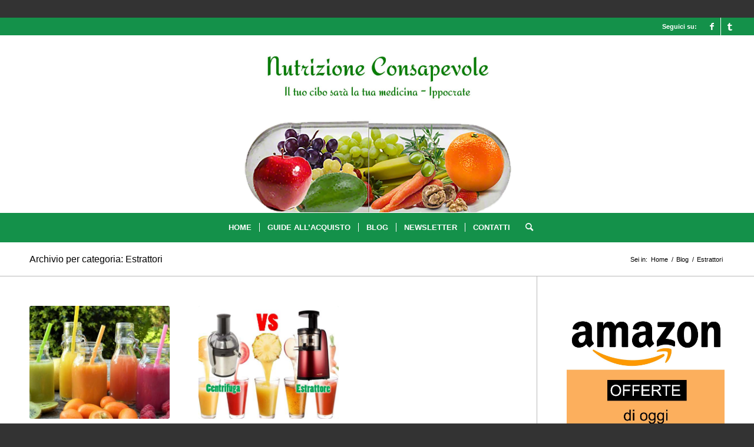

--- FILE ---
content_type: text/html; charset=UTF-8
request_url: https://nutrizioneconsapevole.info/category/estrattori/
body_size: 13577
content:
<!DOCTYPE html>
<html lang="it-IT" class="html_stretched responsive av-preloader-disabled  html_header_top html_logo_center html_bottom_nav_header html_menu_right html_custom html_header_sticky_disabled html_header_shrinking_disabled html_header_topbar_active html_mobile_menu_tablet html_header_searchicon html_content_align_center html_header_unstick_top html_header_stretch html_av-overlay-side html_av-overlay-side-classic html_av-submenu-clone html_entry_id_901 av-cookies-no-cookie-consent av-no-preview av-default-lightbox html_text_menu_active av-mobile-menu-switch-default">
<head>
<meta charset="UTF-8" />


<!-- mobile setting -->
<meta name="viewport" content="width=device-width, initial-scale=1">

<!-- Scripts/CSS and wp_head hook -->
<meta name='robots' content='index, follow, max-image-preview:large, max-snippet:-1, max-video-preview:-1' />

	<!-- This site is optimized with the Yoast SEO plugin v21.5 - https://yoast.com/wordpress/plugins/seo/ -->
	<title>Estrattori Archivi - Nutrizione Consapevole</title>
	<link rel="canonical" href="https://nutrizioneconsapevole.info/category/estrattori/" />
	<meta property="og:locale" content="it_IT" />
	<meta property="og:type" content="article" />
	<meta property="og:title" content="Estrattori Archivi - Nutrizione Consapevole" />
	<meta property="og:url" content="https://nutrizioneconsapevole.info/category/estrattori/" />
	<meta property="og:site_name" content="Nutrizione Consapevole" />
	<meta name="twitter:card" content="summary_large_image" />
	<script type="application/ld+json" class="yoast-schema-graph">{"@context":"https://schema.org","@graph":[{"@type":"CollectionPage","@id":"https://nutrizioneconsapevole.info/category/estrattori/","url":"https://nutrizioneconsapevole.info/category/estrattori/","name":"Estrattori Archivi - Nutrizione Consapevole","isPartOf":{"@id":"https://nutrizioneconsapevole.info/#website"},"primaryImageOfPage":{"@id":"https://nutrizioneconsapevole.info/category/estrattori/#primaryimage"},"image":{"@id":"https://nutrizioneconsapevole.info/category/estrattori/#primaryimage"},"thumbnailUrl":"https://nutrizioneconsapevole.info/wp-content/uploads/2017/09/succhi-con-estrattore-di-succo-a-freddo.jpg","breadcrumb":{"@id":"https://nutrizioneconsapevole.info/category/estrattori/#breadcrumb"},"inLanguage":"it-IT"},{"@type":"ImageObject","inLanguage":"it-IT","@id":"https://nutrizioneconsapevole.info/category/estrattori/#primaryimage","url":"https://nutrizioneconsapevole.info/wp-content/uploads/2017/09/succhi-con-estrattore-di-succo-a-freddo.jpg","contentUrl":"https://nutrizioneconsapevole.info/wp-content/uploads/2017/09/succhi-con-estrattore-di-succo-a-freddo.jpg","width":"960","height":"539","caption":"succhi con estrattore di succo a freddo"},{"@type":"BreadcrumbList","@id":"https://nutrizioneconsapevole.info/category/estrattori/#breadcrumb","itemListElement":[{"@type":"ListItem","position":1,"name":"Home","item":"https://nutrizioneconsapevole.info/"},{"@type":"ListItem","position":2,"name":"Estrattori"}]},{"@type":"WebSite","@id":"https://nutrizioneconsapevole.info/#website","url":"https://nutrizioneconsapevole.info/","name":"Nutrizione Consapevole","description":"Portale dedicato alla Nutrizione, Salute e Benessere - &quot;Il tuo cibo sar&agrave; la tua medicina&quot; (Ippocrate)","publisher":{"@id":"https://nutrizioneconsapevole.info/#organization"},"potentialAction":[{"@type":"SearchAction","target":{"@type":"EntryPoint","urlTemplate":"https://nutrizioneconsapevole.info/?s={search_term_string}"},"query-input":"required name=search_term_string"}],"inLanguage":"it-IT"},{"@type":"Organization","@id":"https://nutrizioneconsapevole.info/#organization","name":"Nutrizione Consapevole","url":"https://nutrizioneconsapevole.info/","logo":{"@type":"ImageObject","inLanguage":"it-IT","@id":"https://nutrizioneconsapevole.info/#/schema/logo/image/","url":"https://nutrizioneconsapevole.info/wp-content/uploads/2017/10/Logo-Nutrizione-Consapevole.jpg","contentUrl":"https://nutrizioneconsapevole.info/wp-content/uploads/2017/10/Logo-Nutrizione-Consapevole.jpg","width":"1775","height":"1136","caption":"Nutrizione Consapevole"},"image":{"@id":"https://nutrizioneconsapevole.info/#/schema/logo/image/"},"sameAs":["https://www.facebook.com/nutrizionenaturaleeconsapevole/?ref=bookmarks"]}]}</script>
	<!-- / Yoast SEO plugin. -->


<link rel='dns-prefetch' href='//cdn.iubenda.com' />
<link rel='dns-prefetch' href='//hcaptcha.com' />
<link rel="alternate" type="application/rss+xml" title="Nutrizione Consapevole &raquo; Feed" href="https://nutrizioneconsapevole.info/feed/" />
<link rel="alternate" type="application/rss+xml" title="Nutrizione Consapevole &raquo; Feed dei commenti" href="https://nutrizioneconsapevole.info/comments/feed/" />
<link rel="alternate" type="application/rss+xml" title="Nutrizione Consapevole &raquo; Estrattori Feed della categoria" href="https://nutrizioneconsapevole.info/category/estrattori/feed/" />
<link rel='stylesheet' id='wp-block-library-css' href='https://nutrizioneconsapevole.info/wp-includes/css/dist/block-library/style.min.css?ver=6.4.5' type='text/css' media='all' />
<style id='global-styles-inline-css' type='text/css'>
body{--wp--preset--color--black: #000000;--wp--preset--color--cyan-bluish-gray: #abb8c3;--wp--preset--color--white: #ffffff;--wp--preset--color--pale-pink: #f78da7;--wp--preset--color--vivid-red: #cf2e2e;--wp--preset--color--luminous-vivid-orange: #ff6900;--wp--preset--color--luminous-vivid-amber: #fcb900;--wp--preset--color--light-green-cyan: #7bdcb5;--wp--preset--color--vivid-green-cyan: #00d084;--wp--preset--color--pale-cyan-blue: #8ed1fc;--wp--preset--color--vivid-cyan-blue: #0693e3;--wp--preset--color--vivid-purple: #9b51e0;--wp--preset--color--metallic-red: #b02b2c;--wp--preset--color--maximum-yellow-red: #edae44;--wp--preset--color--yellow-sun: #eeee22;--wp--preset--color--palm-leaf: #83a846;--wp--preset--color--aero: #7bb0e7;--wp--preset--color--old-lavender: #745f7e;--wp--preset--color--steel-teal: #5f8789;--wp--preset--color--raspberry-pink: #d65799;--wp--preset--color--medium-turquoise: #4ecac2;--wp--preset--gradient--vivid-cyan-blue-to-vivid-purple: linear-gradient(135deg,rgba(6,147,227,1) 0%,rgb(155,81,224) 100%);--wp--preset--gradient--light-green-cyan-to-vivid-green-cyan: linear-gradient(135deg,rgb(122,220,180) 0%,rgb(0,208,130) 100%);--wp--preset--gradient--luminous-vivid-amber-to-luminous-vivid-orange: linear-gradient(135deg,rgba(252,185,0,1) 0%,rgba(255,105,0,1) 100%);--wp--preset--gradient--luminous-vivid-orange-to-vivid-red: linear-gradient(135deg,rgba(255,105,0,1) 0%,rgb(207,46,46) 100%);--wp--preset--gradient--very-light-gray-to-cyan-bluish-gray: linear-gradient(135deg,rgb(238,238,238) 0%,rgb(169,184,195) 100%);--wp--preset--gradient--cool-to-warm-spectrum: linear-gradient(135deg,rgb(74,234,220) 0%,rgb(151,120,209) 20%,rgb(207,42,186) 40%,rgb(238,44,130) 60%,rgb(251,105,98) 80%,rgb(254,248,76) 100%);--wp--preset--gradient--blush-light-purple: linear-gradient(135deg,rgb(255,206,236) 0%,rgb(152,150,240) 100%);--wp--preset--gradient--blush-bordeaux: linear-gradient(135deg,rgb(254,205,165) 0%,rgb(254,45,45) 50%,rgb(107,0,62) 100%);--wp--preset--gradient--luminous-dusk: linear-gradient(135deg,rgb(255,203,112) 0%,rgb(199,81,192) 50%,rgb(65,88,208) 100%);--wp--preset--gradient--pale-ocean: linear-gradient(135deg,rgb(255,245,203) 0%,rgb(182,227,212) 50%,rgb(51,167,181) 100%);--wp--preset--gradient--electric-grass: linear-gradient(135deg,rgb(202,248,128) 0%,rgb(113,206,126) 100%);--wp--preset--gradient--midnight: linear-gradient(135deg,rgb(2,3,129) 0%,rgb(40,116,252) 100%);--wp--preset--font-size--small: 1rem;--wp--preset--font-size--medium: 1.125rem;--wp--preset--font-size--large: 1.75rem;--wp--preset--font-size--x-large: clamp(1.75rem, 3vw, 2.25rem);--wp--preset--spacing--20: 0.44rem;--wp--preset--spacing--30: 0.67rem;--wp--preset--spacing--40: 1rem;--wp--preset--spacing--50: 1.5rem;--wp--preset--spacing--60: 2.25rem;--wp--preset--spacing--70: 3.38rem;--wp--preset--spacing--80: 5.06rem;--wp--preset--shadow--natural: 6px 6px 9px rgba(0, 0, 0, 0.2);--wp--preset--shadow--deep: 12px 12px 50px rgba(0, 0, 0, 0.4);--wp--preset--shadow--sharp: 6px 6px 0px rgba(0, 0, 0, 0.2);--wp--preset--shadow--outlined: 6px 6px 0px -3px rgba(255, 255, 255, 1), 6px 6px rgba(0, 0, 0, 1);--wp--preset--shadow--crisp: 6px 6px 0px rgba(0, 0, 0, 1);}body { margin: 0;--wp--style--global--content-size: 800px;--wp--style--global--wide-size: 1130px; }.wp-site-blocks > .alignleft { float: left; margin-right: 2em; }.wp-site-blocks > .alignright { float: right; margin-left: 2em; }.wp-site-blocks > .aligncenter { justify-content: center; margin-left: auto; margin-right: auto; }:where(.is-layout-flex){gap: 0.5em;}:where(.is-layout-grid){gap: 0.5em;}body .is-layout-flow > .alignleft{float: left;margin-inline-start: 0;margin-inline-end: 2em;}body .is-layout-flow > .alignright{float: right;margin-inline-start: 2em;margin-inline-end: 0;}body .is-layout-flow > .aligncenter{margin-left: auto !important;margin-right: auto !important;}body .is-layout-constrained > .alignleft{float: left;margin-inline-start: 0;margin-inline-end: 2em;}body .is-layout-constrained > .alignright{float: right;margin-inline-start: 2em;margin-inline-end: 0;}body .is-layout-constrained > .aligncenter{margin-left: auto !important;margin-right: auto !important;}body .is-layout-constrained > :where(:not(.alignleft):not(.alignright):not(.alignfull)){max-width: var(--wp--style--global--content-size);margin-left: auto !important;margin-right: auto !important;}body .is-layout-constrained > .alignwide{max-width: var(--wp--style--global--wide-size);}body .is-layout-flex{display: flex;}body .is-layout-flex{flex-wrap: wrap;align-items: center;}body .is-layout-flex > *{margin: 0;}body .is-layout-grid{display: grid;}body .is-layout-grid > *{margin: 0;}body{padding-top: 0px;padding-right: 0px;padding-bottom: 0px;padding-left: 0px;}a:where(:not(.wp-element-button)){text-decoration: underline;}.wp-element-button, .wp-block-button__link{background-color: #32373c;border-width: 0;color: #fff;font-family: inherit;font-size: inherit;line-height: inherit;padding: calc(0.667em + 2px) calc(1.333em + 2px);text-decoration: none;}.has-black-color{color: var(--wp--preset--color--black) !important;}.has-cyan-bluish-gray-color{color: var(--wp--preset--color--cyan-bluish-gray) !important;}.has-white-color{color: var(--wp--preset--color--white) !important;}.has-pale-pink-color{color: var(--wp--preset--color--pale-pink) !important;}.has-vivid-red-color{color: var(--wp--preset--color--vivid-red) !important;}.has-luminous-vivid-orange-color{color: var(--wp--preset--color--luminous-vivid-orange) !important;}.has-luminous-vivid-amber-color{color: var(--wp--preset--color--luminous-vivid-amber) !important;}.has-light-green-cyan-color{color: var(--wp--preset--color--light-green-cyan) !important;}.has-vivid-green-cyan-color{color: var(--wp--preset--color--vivid-green-cyan) !important;}.has-pale-cyan-blue-color{color: var(--wp--preset--color--pale-cyan-blue) !important;}.has-vivid-cyan-blue-color{color: var(--wp--preset--color--vivid-cyan-blue) !important;}.has-vivid-purple-color{color: var(--wp--preset--color--vivid-purple) !important;}.has-metallic-red-color{color: var(--wp--preset--color--metallic-red) !important;}.has-maximum-yellow-red-color{color: var(--wp--preset--color--maximum-yellow-red) !important;}.has-yellow-sun-color{color: var(--wp--preset--color--yellow-sun) !important;}.has-palm-leaf-color{color: var(--wp--preset--color--palm-leaf) !important;}.has-aero-color{color: var(--wp--preset--color--aero) !important;}.has-old-lavender-color{color: var(--wp--preset--color--old-lavender) !important;}.has-steel-teal-color{color: var(--wp--preset--color--steel-teal) !important;}.has-raspberry-pink-color{color: var(--wp--preset--color--raspberry-pink) !important;}.has-medium-turquoise-color{color: var(--wp--preset--color--medium-turquoise) !important;}.has-black-background-color{background-color: var(--wp--preset--color--black) !important;}.has-cyan-bluish-gray-background-color{background-color: var(--wp--preset--color--cyan-bluish-gray) !important;}.has-white-background-color{background-color: var(--wp--preset--color--white) !important;}.has-pale-pink-background-color{background-color: var(--wp--preset--color--pale-pink) !important;}.has-vivid-red-background-color{background-color: var(--wp--preset--color--vivid-red) !important;}.has-luminous-vivid-orange-background-color{background-color: var(--wp--preset--color--luminous-vivid-orange) !important;}.has-luminous-vivid-amber-background-color{background-color: var(--wp--preset--color--luminous-vivid-amber) !important;}.has-light-green-cyan-background-color{background-color: var(--wp--preset--color--light-green-cyan) !important;}.has-vivid-green-cyan-background-color{background-color: var(--wp--preset--color--vivid-green-cyan) !important;}.has-pale-cyan-blue-background-color{background-color: var(--wp--preset--color--pale-cyan-blue) !important;}.has-vivid-cyan-blue-background-color{background-color: var(--wp--preset--color--vivid-cyan-blue) !important;}.has-vivid-purple-background-color{background-color: var(--wp--preset--color--vivid-purple) !important;}.has-metallic-red-background-color{background-color: var(--wp--preset--color--metallic-red) !important;}.has-maximum-yellow-red-background-color{background-color: var(--wp--preset--color--maximum-yellow-red) !important;}.has-yellow-sun-background-color{background-color: var(--wp--preset--color--yellow-sun) !important;}.has-palm-leaf-background-color{background-color: var(--wp--preset--color--palm-leaf) !important;}.has-aero-background-color{background-color: var(--wp--preset--color--aero) !important;}.has-old-lavender-background-color{background-color: var(--wp--preset--color--old-lavender) !important;}.has-steel-teal-background-color{background-color: var(--wp--preset--color--steel-teal) !important;}.has-raspberry-pink-background-color{background-color: var(--wp--preset--color--raspberry-pink) !important;}.has-medium-turquoise-background-color{background-color: var(--wp--preset--color--medium-turquoise) !important;}.has-black-border-color{border-color: var(--wp--preset--color--black) !important;}.has-cyan-bluish-gray-border-color{border-color: var(--wp--preset--color--cyan-bluish-gray) !important;}.has-white-border-color{border-color: var(--wp--preset--color--white) !important;}.has-pale-pink-border-color{border-color: var(--wp--preset--color--pale-pink) !important;}.has-vivid-red-border-color{border-color: var(--wp--preset--color--vivid-red) !important;}.has-luminous-vivid-orange-border-color{border-color: var(--wp--preset--color--luminous-vivid-orange) !important;}.has-luminous-vivid-amber-border-color{border-color: var(--wp--preset--color--luminous-vivid-amber) !important;}.has-light-green-cyan-border-color{border-color: var(--wp--preset--color--light-green-cyan) !important;}.has-vivid-green-cyan-border-color{border-color: var(--wp--preset--color--vivid-green-cyan) !important;}.has-pale-cyan-blue-border-color{border-color: var(--wp--preset--color--pale-cyan-blue) !important;}.has-vivid-cyan-blue-border-color{border-color: var(--wp--preset--color--vivid-cyan-blue) !important;}.has-vivid-purple-border-color{border-color: var(--wp--preset--color--vivid-purple) !important;}.has-metallic-red-border-color{border-color: var(--wp--preset--color--metallic-red) !important;}.has-maximum-yellow-red-border-color{border-color: var(--wp--preset--color--maximum-yellow-red) !important;}.has-yellow-sun-border-color{border-color: var(--wp--preset--color--yellow-sun) !important;}.has-palm-leaf-border-color{border-color: var(--wp--preset--color--palm-leaf) !important;}.has-aero-border-color{border-color: var(--wp--preset--color--aero) !important;}.has-old-lavender-border-color{border-color: var(--wp--preset--color--old-lavender) !important;}.has-steel-teal-border-color{border-color: var(--wp--preset--color--steel-teal) !important;}.has-raspberry-pink-border-color{border-color: var(--wp--preset--color--raspberry-pink) !important;}.has-medium-turquoise-border-color{border-color: var(--wp--preset--color--medium-turquoise) !important;}.has-vivid-cyan-blue-to-vivid-purple-gradient-background{background: var(--wp--preset--gradient--vivid-cyan-blue-to-vivid-purple) !important;}.has-light-green-cyan-to-vivid-green-cyan-gradient-background{background: var(--wp--preset--gradient--light-green-cyan-to-vivid-green-cyan) !important;}.has-luminous-vivid-amber-to-luminous-vivid-orange-gradient-background{background: var(--wp--preset--gradient--luminous-vivid-amber-to-luminous-vivid-orange) !important;}.has-luminous-vivid-orange-to-vivid-red-gradient-background{background: var(--wp--preset--gradient--luminous-vivid-orange-to-vivid-red) !important;}.has-very-light-gray-to-cyan-bluish-gray-gradient-background{background: var(--wp--preset--gradient--very-light-gray-to-cyan-bluish-gray) !important;}.has-cool-to-warm-spectrum-gradient-background{background: var(--wp--preset--gradient--cool-to-warm-spectrum) !important;}.has-blush-light-purple-gradient-background{background: var(--wp--preset--gradient--blush-light-purple) !important;}.has-blush-bordeaux-gradient-background{background: var(--wp--preset--gradient--blush-bordeaux) !important;}.has-luminous-dusk-gradient-background{background: var(--wp--preset--gradient--luminous-dusk) !important;}.has-pale-ocean-gradient-background{background: var(--wp--preset--gradient--pale-ocean) !important;}.has-electric-grass-gradient-background{background: var(--wp--preset--gradient--electric-grass) !important;}.has-midnight-gradient-background{background: var(--wp--preset--gradient--midnight) !important;}.has-small-font-size{font-size: var(--wp--preset--font-size--small) !important;}.has-medium-font-size{font-size: var(--wp--preset--font-size--medium) !important;}.has-large-font-size{font-size: var(--wp--preset--font-size--large) !important;}.has-x-large-font-size{font-size: var(--wp--preset--font-size--x-large) !important;}
.wp-block-navigation a:where(:not(.wp-element-button)){color: inherit;}
:where(.wp-block-post-template.is-layout-flex){gap: 1.25em;}:where(.wp-block-post-template.is-layout-grid){gap: 1.25em;}
:where(.wp-block-columns.is-layout-flex){gap: 2em;}:where(.wp-block-columns.is-layout-grid){gap: 2em;}
.wp-block-pullquote{font-size: 1.5em;line-height: 1.6;}
</style>
<link rel='stylesheet' id='toc-screen-css' href='https://nutrizioneconsapevole.info/wp-content/plugins/table-of-contents-plus/screen.min.css?ver=2309' type='text/css' media='all' />
<style id='toc-screen-inline-css' type='text/css'>
div#toc_container {background: #e5f7f9;border: 1px solid #000000;}div#toc_container ul li {font-size: 115%;}div#toc_container p.toc_title {color: #000000;}div#toc_container p.toc_title a,div#toc_container ul.toc_list a {color: #150eff;}div#toc_container p.toc_title a:hover,div#toc_container ul.toc_list a:hover {color: #1fcfd0;}div#toc_container p.toc_title a:hover,div#toc_container ul.toc_list a:hover {color: #1fcfd0;}
</style>
<link rel='stylesheet' id='newsletter-css' href='https://nutrizioneconsapevole.info/wp-content/plugins/newsletter/style.css?ver=8.0.4' type='text/css' media='all' />
<link rel='stylesheet' id='avia-merged-styles-css' href='https://nutrizioneconsapevole.info/wp-content/uploads/dynamic_avia/avia-merged-styles-17e319892044a78934e96d010b1ecf9d---655636aa69f28.css' type='text/css' media='all' />
<script type="text/javascript" src="https://nutrizioneconsapevole.info/wp-includes/js/jquery/jquery.min.js?ver=3.7.1" id="jquery-core-js"></script>
<script type="text/javascript" src="https://nutrizioneconsapevole.info/wp-includes/js/jquery/jquery-migrate.min.js?ver=3.4.1" id="jquery-migrate-js"></script>

<script  type="text/javascript" class=" _iub_cs_skip" type="text/javascript" id="iubenda-head-inline-scripts-0">
/* <![CDATA[ */
var _iub = _iub || [];
_iub.csConfiguration = {"askConsentAtCookiePolicyUpdate":true,"consentOnContinuedBrowsing":false,"countryDetection":true,"enableTcf":true,"floatingPreferencesButtonDisplay":"anchored-bottom-right","gdprAppliesGlobally":false,"googleAdditionalConsentMode":true,"invalidateConsentWithoutLog":true,"perPurposeConsent":true,"siteId":274778,"whitelabel":false,"cookiePolicyId":330403,"lang":"it","floatingPreferencesButtonCaption":true, "banner":{ "acceptButtonDisplay":true,"closeButtonRejects":true,"customizeButtonDisplay":true,"explicitWithdrawal":true,"listPurposes":true,"position":"bottom","rejectButtonDisplay":true }};
/* ]]> */
</script>
<script  type="text/javascript" class=" _iub_cs_skip" type="text/javascript" src="//cdn.iubenda.com/cs/tcf/stub-v2.js?ver=3.7.8" id="iubenda-head-scripts-0-js"></script>
<script  type="text/javascript" class=" _iub_cs_skip" type="text/javascript" src="//cdn.iubenda.com/cs/tcf/safe-tcf-v2.js?ver=3.7.8" id="iubenda-head-scripts-1-js"></script>
<script  type="text/javascript" charset="UTF-8" async="" class=" _iub_cs_skip" type="text/javascript" src="//cdn.iubenda.com/cs/iubenda_cs.js?ver=3.7.8" id="iubenda-head-scripts-2-js"></script>
<script type="text/javascript" src="https://nutrizioneconsapevole.info/wp-content/uploads/dynamic_avia/avia-head-scripts-7ad3d58092a32d4b0bebec4b48182fcd---655636aa7af79.js" id="avia-head-scripts-js"></script>
<link rel="https://api.w.org/" href="https://nutrizioneconsapevole.info/wp-json/" /><link rel="alternate" type="application/json" href="https://nutrizioneconsapevole.info/wp-json/wp/v2/categories/66" /><link rel="EditURI" type="application/rsd+xml" title="RSD" href="https://nutrizioneconsapevole.info/xmlrpc.php?rsd" />

<!-- Facebook Pixel Code -->
<script>
!function(f,b,e,v,n,t,s){if(f.fbq)return;n=f.fbq=function(){n.callMethod?
n.callMethod.apply(n,arguments):n.queue.push(arguments)};if(!f._fbq)f._fbq=n;
n.push=n;n.loaded=!0;n.version='2.0';n.queue=[];t=b.createElement(e);t.async=!0;
t.src=v;s=b.getElementsByTagName(e)[0];s.parentNode.insertBefore(t,s)}(window,
document,'script','https://connect.facebook.net/en_US/fbevents.js');
fbq('init', '1670111419934423');
fbq('track', 'PageView');
fbq('track', 'ViewContent');
</script>
<noscript><img height="1" width="1" style="display:none"
src="https://www.facebook.com/tr?id=1670111419934423&ev=PageView&noscript=1"
/></noscript>
<!-- DO NOT MODIFY -->
<!-- End Facebook Pixel Code -->


<!-- Adsense Mobile -->
<script async src="//pagead2.googlesyndication.com/pagead/js/adsbygoogle.js"></script>
<script>
  (adsbygoogle = window.adsbygoogle || []).push({
    google_ad_client: "ca-pub-1286723321336905",
    enable_page_level_ads: true
  });
</script>
<!-- Fine Adsense Mobile -->		<!--suppress CssUnresolvedCustomProperty, CssUnusedSymbol -->
		<style>
			#wpdiscuz-subscribe-form .h-captcha {
				margin-left: auto;
			}

			div.wpforms-container-full .wpforms-form .h-captcha,
			#wpforo #wpforo-wrap div .h-captcha,
			.h-captcha {
				position: relative;
				display: block;
				margin-bottom: 2rem;
				padding: 0;
				clear: both;
			}

			#hcaptcha-options .h-captcha {
				margin-bottom: 0;
			}

			#af-wrapper div.editor-row.editor-row-hcaptcha {
				display: flex;
				flex-direction: row-reverse;
			}

			#af-wrapper div.editor-row.editor-row-hcaptcha .h-captcha {
				margin-bottom: 0;
			}

			.brz-forms2.brz-forms2__item .h-captcha {
				margin-bottom: 0;
			}

			form.wpsc-create-ticket .h-captcha {
				margin: 0 15px 15px 15px;
			}

			.frm-fluent-form .h-captcha {
				line-height: 0;
				margin-bottom: 0;
			}

			.passster-form .h-captcha {
				margin-bottom: 5px;
			}

			#wpforo #wpforo-wrap.wpft-topic div .h-captcha,
			#wpforo #wpforo-wrap.wpft-forum div .h-captcha {
				margin: 0 -20px;
			}

			.wpdm-button-area + .h-captcha {
				margin-bottom: 1rem;
			}

			.w3eden .btn-primary {
				background-color: var(--color-primary) !important;
				color: #fff !important;
			}

			div.wpforms-container-full .wpforms-form .h-captcha[data-size="normal"],
			.h-captcha[data-size="normal"] {
				width: 303px;
				height: 78px;
			}

			div.wpforms-container-full .wpforms-form .h-captcha[data-size="compact"],
			.h-captcha[data-size="compact"] {
				width: 164px;
				height: 144px;
			}

			div.wpforms-container-full .wpforms-form .h-captcha[data-size="invisible"],
			.h-captcha[data-size="invisible"] {
				display: none;
			}

			.h-captcha::before {
				content: '';
				display: block;
				position: absolute;
				top: 0;
				left: 0;
				background: url(https://nutrizioneconsapevole.info/wp-content/plugins/hcaptcha-for-forms-and-more/assets/images/hcaptcha-div-logo.svg) no-repeat;
				border: 1px solid transparent;
				border-radius: 4px;
			}

			.h-captcha[data-size="normal"]::before {
				width: 300px;
				height: 74px;
				background-position: 94% 28%;
			}

			.h-captcha[data-size="compact"]::before {
				width: 156px;
				height: 136px;
				background-position: 50% 79%;
			}

			.h-captcha[data-theme="light"]::before {
				background-color: #fafafa;
				border: 1px solid #e0e0e0;
			}

			.h-captcha[data-theme="dark"]::before {
				background-image: url(https://nutrizioneconsapevole.info/wp-content/plugins/hcaptcha-for-forms-and-more/assets/images/hcaptcha-div-logo-white.svg);
				background-repeat: no-repeat;
				background-color: #333;
				border: 1px solid #f5f5f5;
			}

			.h-captcha[data-size="invisible"]::before {
				display: none;
			}

			div.wpforms-container-full .wpforms-form .h-captcha iframe,
			.h-captcha iframe {
				position: relative;
			}

			span[data-name="hcap-cf7"] .h-captcha {
				margin-bottom: 0;
			}

			span[data-name="hcap-cf7"] ~ input[type="submit"],
			span[data-name="hcap-cf7"] ~ button[type="submit"] {
				margin-top: 2rem;
			}

			.elementor-field-type-hcaptcha .elementor-field {
				background: transparent !important;
			}

			.elementor-field-type-hcaptcha .h-captcha {
				margin-bottom: unset;
			}

			#wppb-loginform .h-captcha {
				margin-bottom: 14px;
			}

			div[style*="z-index: 2147483647"] div[style*="border-width: 11px"][style*="position: absolute"][style*="pointer-events: none"] {
				border-style: none;
			}
		</style>
		<link rel="profile" href="http://gmpg.org/xfn/11" />
<link rel="alternate" type="application/rss+xml" title="Nutrizione Consapevole RSS2 Feed" href="https://nutrizioneconsapevole.info/feed/" />
<link rel="pingback" href="https://nutrizioneconsapevole.info/xmlrpc.php" />

<style type='text/css' media='screen'>
 #top #header_main > .container, #top #header_main > .container .main_menu  .av-main-nav > li > a, #top #header_main #menu-item-shop .cart_dropdown_link{ height:300px; line-height: 300px; }
 .html_top_nav_header .av-logo-container{ height:300px;  }
 .html_header_top.html_header_sticky #top #wrap_all #main{ padding-top:382px; } 
</style>
<!--[if lt IE 9]><script src="https://nutrizioneconsapevole.info/wp-content/themes/enfold/js/html5shiv.js"></script><![endif]-->
<link rel="icon" href="https://nutrizioneconsapevole.info/wp-content/uploads/2017/05/apple-1988505_960_720-80x80.png" type="image/png">

<!-- To speed up the rendering and to display the site as fast as possible to the user we include some styles and scripts for above the fold content inline -->
<script type="text/javascript">'use strict';var avia_is_mobile=!1;if(/Android|webOS|iPhone|iPad|iPod|BlackBerry|IEMobile|Opera Mini/i.test(navigator.userAgent)&&'ontouchstart' in document.documentElement){avia_is_mobile=!0;document.documentElement.className+=' avia_mobile '}
else{document.documentElement.className+=' avia_desktop '};document.documentElement.className+=' js_active ';(function(){var e=['-webkit-','-moz-','-ms-',''],n='',o=!1,a=!1;for(var t in e){if(e[t]+'transform' in document.documentElement.style){o=!0;n=e[t]+'transform'};if(e[t]+'perspective' in document.documentElement.style){a=!0}};if(o){document.documentElement.className+=' avia_transform '};if(a){document.documentElement.className+=' avia_transform3d '};if(typeof document.getElementsByClassName=='function'&&typeof document.documentElement.getBoundingClientRect=='function'&&avia_is_mobile==!1){if(n&&window.innerHeight>0){setTimeout(function(){var e=0,o={},a=0,t=document.getElementsByClassName('av-parallax'),i=window.pageYOffset||document.documentElement.scrollTop;for(e=0;e<t.length;e++){t[e].style.top='0px';o=t[e].getBoundingClientRect();a=Math.ceil((window.innerHeight+i-o.top)*0.3);t[e].style[n]='translate(0px, '+a+'px)';t[e].style.top='auto';t[e].className+=' enabled-parallax '}},50)}}})();</script>		<style type="text/css" id="wp-custom-css">
			/*
Puoi aggiungere qui il tuo codice CSS.

Per maggiori informazioni consulta la documentazione (fai clic sull'icona con il punto interrogativo qui sopra).
*/


#header_main_alternate { background: #14914a; }

#wrap_all { margin-top: 30px; margin-bottom: 30px; } 

.avia-menu-fx { display: none;  }

/*bottone in basso a dx*/
a#scroll-top-link{
	display:none;
}		</style>
		<style type="text/css">
		@font-face {font-family: 'entypo-fontello'; font-weight: normal; font-style: normal; font-display: auto;
		src: url('https://nutrizioneconsapevole.info/wp-content/themes/enfold/config-templatebuilder/avia-template-builder/assets/fonts/entypo-fontello.woff2') format('woff2'),
		url('https://nutrizioneconsapevole.info/wp-content/themes/enfold/config-templatebuilder/avia-template-builder/assets/fonts/entypo-fontello.woff') format('woff'),
		url('https://nutrizioneconsapevole.info/wp-content/themes/enfold/config-templatebuilder/avia-template-builder/assets/fonts/entypo-fontello.ttf') format('truetype'),
		url('https://nutrizioneconsapevole.info/wp-content/themes/enfold/config-templatebuilder/avia-template-builder/assets/fonts/entypo-fontello.svg#entypo-fontello') format('svg'),
		url('https://nutrizioneconsapevole.info/wp-content/themes/enfold/config-templatebuilder/avia-template-builder/assets/fonts/entypo-fontello.eot'),
		url('https://nutrizioneconsapevole.info/wp-content/themes/enfold/config-templatebuilder/avia-template-builder/assets/fonts/entypo-fontello.eot?#iefix') format('embedded-opentype');
		} #top .avia-font-entypo-fontello, body .avia-font-entypo-fontello, html body [data-av_iconfont='entypo-fontello']:before{ font-family: 'entypo-fontello'; }
		</style>

<!--
Debugging Info for Theme support: 

Theme: Enfold
Version: 5.6.8
Installed: enfold
AviaFramework Version: 5.6
AviaBuilder Version: 5.3
aviaElementManager Version: 1.0.1
ML:1024-PU:37-PLA:14
WP:6.4.5
Compress: CSS:all theme files - JS:all theme files
Updates: enabled - token has changed and not verified
PLAu:13
-->
</head>

<body id="top" class="archive category category-estrattori category-66 stretched rtl_columns av-curtain-numeric arial-websave arial  avia-responsive-images-support" itemscope="itemscope" itemtype="https://schema.org/WebPage" >

	
	<div id='wrap_all'>

	
<header id='header' class='all_colors header_color light_bg_color  av_header_top av_logo_center av_bottom_nav_header av_menu_right av_custom av_header_sticky_disabled av_header_shrinking_disabled av_header_stretch av_mobile_menu_tablet av_header_searchicon av_header_unstick_top av_seperator_small_border' data-av_shrink_factor='50' role="banner" itemscope="itemscope" itemtype="https://schema.org/WPHeader" >

		<div id='header_meta' class='container_wrap container_wrap_meta  av_icon_active_right av_extra_header_active av_phone_active_right av_entry_id_901'>

			      <div class='container'>
			      <ul class='noLightbox social_bookmarks icon_count_2'><li class='social_bookmarks_facebook av-social-link-facebook social_icon_1'><a target="_blank" aria-label="Collegamento a Facebook" href='https://www.facebook.com/nutrizionenaturaleeconsapevole/' aria-hidden='false' data-av_icon='' data-av_iconfont='entypo-fontello' title='Facebook' rel="noopener"><span class='avia_hidden_link_text'>Facebook</span></a></li><li class='social_bookmarks_tumblr av-social-link-tumblr social_icon_2'><a target="_blank" aria-label="Collegamento a Tumblr" href='https://nutrizione-consapevole.tumblr.com/' aria-hidden='false' data-av_icon='' data-av_iconfont='entypo-fontello' title='Tumblr' rel="noopener"><span class='avia_hidden_link_text'>Tumblr</span></a></li></ul><div class='phone-info '><div>Seguici su:</div></div>			      </div>
		</div>

		<div  id='header_main' class='container_wrap container_wrap_logo'>

        <div class='container av-logo-container'><div class='inner-container'><span class='logo avia-standard-logo'><a href='https://nutrizioneconsapevole.info/' class='' aria-label='Logo-Nutrizione-Consapevole' title='Logo-Nutrizione-Consapevole'><img src="https://nutrizioneconsapevole.info/wp-content/uploads/2017/10/Logo-Nutrizione-Consapevole.jpg" srcset="https://nutrizioneconsapevole.info/wp-content/uploads/2017/10/Logo-Nutrizione-Consapevole.jpg 1775w, https://nutrizioneconsapevole.info/wp-content/uploads/2017/10/Logo-Nutrizione-Consapevole-300x192.jpg 300w, https://nutrizioneconsapevole.info/wp-content/uploads/2017/10/Logo-Nutrizione-Consapevole-768x492.jpg 768w, https://nutrizioneconsapevole.info/wp-content/uploads/2017/10/Logo-Nutrizione-Consapevole-1030x659.jpg 1030w, https://nutrizioneconsapevole.info/wp-content/uploads/2017/10/Logo-Nutrizione-Consapevole-1500x960.jpg 1500w, https://nutrizioneconsapevole.info/wp-content/uploads/2017/10/Logo-Nutrizione-Consapevole-705x451.jpg 705w, https://nutrizioneconsapevole.info/wp-content/uploads/2017/10/Logo-Nutrizione-Consapevole-450x288.jpg 450w" sizes="(max-width: 1775px) 100vw, 1775px" height="100" width="300" alt='Nutrizione Consapevole' title='Logo-Nutrizione-Consapevole' /></a></span></div></div><div id='header_main_alternate' class='container_wrap'><div class='container'><nav class='main_menu' data-selectname='Seleziona una pagina'  role="navigation" itemscope="itemscope" itemtype="https://schema.org/SiteNavigationElement" ><div class="avia-menu av-main-nav-wrap"><ul role="menu" class="menu av-main-nav" id="avia-menu"><li role="menuitem" id="menu-item-48" class="menu-item menu-item-type-custom menu-item-object-custom menu-item-home menu-item-top-level menu-item-top-level-1"><a href="https://nutrizioneconsapevole.info/" itemprop="url" tabindex="0"><span class="avia-bullet"></span><span class="avia-menu-text">HOME</span><span class="avia-menu-fx"><span class="avia-arrow-wrap"><span class="avia-arrow"></span></span></span></a></li>
<li role="menuitem" id="menu-item-1330" class="menu-item menu-item-type-post_type menu-item-object-page menu-item-has-children menu-item-mega-parent  menu-item-top-level menu-item-top-level-2"><a href="https://nutrizioneconsapevole.info/guide-allacquisto/" itemprop="url" tabindex="0"><span class="avia-bullet"></span><span class="avia-menu-text">GUIDE ALL&#8217;ACQUISTO</span><span class="avia-menu-fx"><span class="avia-arrow-wrap"><span class="avia-arrow"></span></span></span></a>
<div class='avia_mega_div avia_mega1 three units'>

<ul class="sub-menu">
	<li role="menuitem" id="menu-item-1064" class="menu-item menu-item-type-post_type menu-item-object-post avia_mega_menu_columns_1 three units avia_mega_menu_columns_last avia_mega_menu_columns_first"><span class='mega_menu_title heading-color av-special-font'><a href='https://nutrizioneconsapevole.info/estrattori/estrattore-di-succo-a-freddo-migliore/'>Estrattori</a></span></li>

</ul><ul class="sub-menu avia_mega_hr">
	<li role="menuitem" id="menu-item-1114" class="menu-item menu-item-type-post_type menu-item-object-post avia_mega_menu_columns_1 three units avia_mega_menu_columns_last avia_mega_menu_columns_first"><span class='mega_menu_title heading-color av-special-font'><a href='https://nutrizioneconsapevole.info/macine/macina-cereali-mulino-a-pietra-migliore/'>Macina cereali</a></span></li>

</ul><ul class="sub-menu avia_mega_hr">
	<li role="menuitem" id="menu-item-1790" class="menu-item menu-item-type-post_type menu-item-object-post avia_mega_menu_columns_1 three units avia_mega_menu_columns_last avia_mega_menu_columns_first"><span class='mega_menu_title heading-color av-special-font'><a href='https://nutrizioneconsapevole.info/germogliatori/germogliatore-migliore-come-funziona-proprieta-germogli/'>Germogliatori</a></span></li>

</ul><ul class="sub-menu avia_mega_hr">
	<li role="menuitem" id="menu-item-777" class="menu-item menu-item-type-post_type menu-item-object-post avia_mega_menu_columns_1 three units avia_mega_menu_columns_last avia_mega_menu_columns_first"><span class='mega_menu_title heading-color av-special-font'><a href='https://nutrizioneconsapevole.info/vaporiere/vaporiera-elettrica-migliore/'>Vaporiere</a></span></li>

</ul><ul class="sub-menu avia_mega_hr">
	<li role="menuitem" id="menu-item-761" class="menu-item menu-item-type-post_type menu-item-object-post avia_mega_menu_columns_1 three units avia_mega_menu_columns_last avia_mega_menu_columns_first"><span class='mega_menu_title heading-color av-special-font'><a href='https://nutrizioneconsapevole.info/essiccatori/essiccatore-professionale-migliore-per-alimenti/'>Essiccatori</a></span></li>

</ul><ul class="sub-menu avia_mega_hr">
	<li role="menuitem" id="menu-item-760" class="menu-item menu-item-type-post_type menu-item-object-post avia_mega_menu_columns_1 three units avia_mega_menu_columns_last avia_mega_menu_columns_first"><span class='mega_menu_title heading-color av-special-font'><a href='https://nutrizioneconsapevole.info/centrifughe/centrifuga-migliore-e-centrifugati/'>Centrifughe</a></span></li>

</ul><ul class="sub-menu avia_mega_hr">
	<li role="menuitem" id="menu-item-1520" class="menu-item menu-item-type-post_type menu-item-object-post avia_mega_menu_columns_1 three units avia_mega_menu_columns_last avia_mega_menu_columns_first"><span class='mega_menu_title heading-color av-special-font'><a href='https://nutrizioneconsapevole.info/pentole-e-padelle/migliori-pentole-padelle-professionali/'>Pentole e Padelle</a></span></li>
</ul>

</div>
</li>
<li role="menuitem" id="menu-item-1524" class="menu-item menu-item-type-post_type menu-item-object-page current_page_parent menu-item-mega-parent  menu-item-top-level menu-item-top-level-3"><a href="https://nutrizioneconsapevole.info/blog/" itemprop="url" tabindex="0"><span class="avia-bullet"></span><span class="avia-menu-text">BLOG</span><span class="avia-menu-fx"><span class="avia-arrow-wrap"><span class="avia-arrow"></span></span></span></a></li>
<li role="menuitem" id="menu-item-57" class="menu-item menu-item-type-post_type menu-item-object-page menu-item-top-level menu-item-top-level-4"><a href="https://nutrizioneconsapevole.info/newsletter/" itemprop="url" tabindex="0"><span class="avia-bullet"></span><span class="avia-menu-text">NEWSLETTER</span><span class="avia-menu-fx"><span class="avia-arrow-wrap"><span class="avia-arrow"></span></span></span></a></li>
<li role="menuitem" id="menu-item-56" class="menu-item menu-item-type-post_type menu-item-object-page menu-item-top-level menu-item-top-level-5"><a href="https://nutrizioneconsapevole.info/contatti/" itemprop="url" tabindex="0"><span class="avia-bullet"></span><span class="avia-menu-text">CONTATTI</span><span class="avia-menu-fx"><span class="avia-arrow-wrap"><span class="avia-arrow"></span></span></span></a></li>
<li id="menu-item-search" class="noMobile menu-item menu-item-search-dropdown menu-item-avia-special" role="menuitem"><a aria-label="Cerca" href="?s=" rel="nofollow" data-avia-search-tooltip="

&lt;form role=&quot;search&quot; action=&quot;https://nutrizioneconsapevole.info/&quot; id=&quot;searchform&quot; method=&quot;get&quot; class=&quot;&quot;&gt;
	&lt;div&gt;
		&lt;input type=&quot;submit&quot; value=&quot;&quot; id=&quot;searchsubmit&quot; class=&quot;button avia-font-entypo-fontello&quot; /&gt;
		&lt;input type=&quot;text&quot; id=&quot;s&quot; name=&quot;s&quot; value=&quot;&quot; placeholder=&#039;Cerca&#039; /&gt;
			&lt;/div&gt;
&lt;/form&gt;
" aria-hidden='false' data-av_icon='' data-av_iconfont='entypo-fontello'><span class="avia_hidden_link_text">Cerca</span></a></li><li class="av-burger-menu-main menu-item-avia-special " role="menuitem">
	        			<a href="#" aria-label="Menu" aria-hidden="false">
							<span class="av-hamburger av-hamburger--spin av-js-hamburger">
								<span class="av-hamburger-box">
						          <span class="av-hamburger-inner"></span>
						          <strong>Menu</strong>
								</span>
							</span>
							<span class="avia_hidden_link_text">Menu</span>
						</a>
	        		   </li></ul></div></nav></div> </div> 
		<!-- end container_wrap-->
		</div>
<div class="header_bg"></div>
<!-- end header -->
</header>

	<div id='main' class='all_colors' data-scroll-offset='0'>

	<div class='stretch_full container_wrap alternate_color light_bg_color title_container'><div class='container'><h1 class='main-title entry-title '><a href='https://nutrizioneconsapevole.info/category/estrattori/' rel='bookmark' title='Link Permanente: Archivio per categoria: Estrattori'  itemprop="headline" >Archivio per categoria: Estrattori</a></h1><div class="breadcrumb breadcrumbs avia-breadcrumbs"><div class="breadcrumb-trail" ><span class="trail-before"><span class="breadcrumb-title">Sei in:</span></span> <span  itemscope="itemscope" itemtype="https://schema.org/BreadcrumbList" ><span  itemscope="itemscope" itemtype="https://schema.org/ListItem" itemprop="itemListElement" ><a itemprop="url" href="https://nutrizioneconsapevole.info" title="Nutrizione Consapevole" rel="home" class="trail-begin"><span itemprop="name">Home</span></a><span itemprop="position" class="hidden">1</span></span></span> <span class="sep">/</span> <span  itemscope="itemscope" itemtype="https://schema.org/BreadcrumbList" ><span  itemscope="itemscope" itemtype="https://schema.org/ListItem" itemprop="itemListElement" ><a itemprop="url" href="https://nutrizioneconsapevole.info/blog/" title="Blog"><span itemprop="name">Blog</span></a><span itemprop="position" class="hidden">2</span></span></span> <span class="sep">/</span> <span class="trail-end">Estrattori</span></div></div></div></div>
		<div class='container_wrap container_wrap_first main_color sidebar_right'>

			<div class='container template-blog '>

				<main class='content av-content-small alpha units av-main-archive'  role="main" itemprop="mainContentOfPage" itemscope="itemscope" itemtype="https://schema.org/Blog" >

					<div class="entry-content-wrapper"><div  data-slideshow-options="{&quot;animation&quot;:&quot;fade&quot;,&quot;autoplay&quot;:false,&quot;loop_autoplay&quot;:&quot;once&quot;,&quot;interval&quot;:5,&quot;loop_manual&quot;:&quot;manual-endless&quot;,&quot;autoplay_stopper&quot;:false,&quot;noNavigation&quot;:false,&quot;show_slide_delay&quot;:90}" class='avia-content-slider avia-content-grid-active avia-content-slider1 avia-content-slider-odd avia-builder-el-no-sibling av-slideshow-ui av-control-default   av-no-slider-navigation av-slideshow-manual av-loop-once av-loop-manual-endless '  itemscope="itemscope" itemtype="https://schema.org/Blog" ><div class="avia-content-slider-inner"><div class="slide-entry-wrap"><article class='slide-entry flex_column  post-entry post-entry-901 slide-entry-overview slide-loop-1 slide-parity-odd  av_one_third first real-thumbnail posttype-post post-format-standard'  itemscope="itemscope" itemtype="https://schema.org/BlogPosting" itemprop="blogPost" ><a href='https://nutrizioneconsapevole.info/estrattori/estrattore-di-succo-a-freddo-migliore/' data-rel='slide-1' class='slide-image' title='Estrattore di succo a freddo: La migliore guida online all&#8217;acquisto 2021'><img fetchpriority="high" width="495" height="400" src="https://nutrizioneconsapevole.info/wp-content/uploads/2017/09/succhi-con-estrattore-di-succo-a-freddo-495x400.jpg" class="wp-image-1062 avia-img-lazy-loading-not-1062 attachment-portfolio size-portfolio wp-post-image" alt="succhi con estrattore di succo a freddo" decoding="async" /></a><div class="slide-content"><header class="entry-content-header"><h3 class='slide-entry-title entry-title '  itemprop="headline" ><a href='https://nutrizioneconsapevole.info/estrattori/estrattore-di-succo-a-freddo-migliore/' title='Estrattore di succo a freddo: La migliore guida online all&#8217;acquisto 2021'>Estrattore di succo a freddo: La migliore guida online all&#8217;acquisto 2021</a></h3><span class="av-vertical-delimiter"></span></header><div class="slide-meta"><time class='slide-meta-time updated'  itemprop="datePublished" datetime="2021-01-03T11:55:23+00:00" >3 Gennaio 2021</time><div class="slide-meta-del">/</div><div class="slide-meta-comments"><a href='https://nutrizioneconsapevole.info/estrattori/estrattore-di-succo-a-freddo-migliore/#comments'>4 Commenti</a></div></div><div class='slide-entry-excerpt entry-content'  itemprop="text" >

&nbsp;
Estrattore di succo: Cos'è e a cosa serve?
Estrattore di…</div></div><footer class="entry-footer"></footer><span class='hidden'>
				<span class='av-structured-data'  itemprop="image" itemscope="itemscope" itemtype="https://schema.org/ImageObject" >
						<span itemprop='url'>https://nutrizioneconsapevole.info/wp-content/uploads/2017/09/succhi-con-estrattore-di-succo-a-freddo.jpg</span>
						<span itemprop='height'>539</span>
						<span itemprop='width'>960</span>
				</span>
				<span class='av-structured-data'  itemprop="publisher" itemtype="https://schema.org/Organization" itemscope="itemscope" >
						<span itemprop='name'>Nutrizione Consapevole</span>
						<span itemprop='logo' itemscope itemtype='https://schema.org/ImageObject'>
							<span itemprop='url'>https://nutrizioneconsapevole.info/wp-content/uploads/2017/10/Logo-Nutrizione-Consapevole.jpg</span>
						</span>
				</span><span class='av-structured-data'  itemprop="author" itemscope="itemscope" itemtype="https://schema.org/Person" ><span itemprop='name'>Nutrizione Consapevole</span></span><span class='av-structured-data'  itemprop="datePublished" datetime="2017-06-13T15:11:17+00:00" >2021-01-03 11:55:23</span><span class='av-structured-data'  itemprop="dateModified" itemtype="https://schema.org/dateModified" >2021-01-04 10:56:48</span><span class='av-structured-data'  itemprop="mainEntityOfPage" itemtype="https://schema.org/mainEntityOfPage" ><span itemprop='name'>Estrattore di succo a freddo: La migliore guida online all&#8217;acquisto 2021</span></span></span></article><article class='slide-entry flex_column  post-entry post-entry-474 slide-entry-overview slide-loop-2 slide-parity-even  post-entry-last  av_one_third  real-thumbnail posttype-post post-format-standard'  itemscope="itemscope" itemtype="https://schema.org/BlogPosting" itemprop="blogPost" ><a href='https://nutrizioneconsapevole.info/estrattori/estrattori-o-centrifughe-o-frullatori/' data-rel='slide-1' class='slide-image' title='Differenza tra Frullatore, Estrattori o Centrifughe. Facciamo chiarezza!'><img fetchpriority="high" width="495" height="400" src="https://nutrizioneconsapevole.info/wp-content/uploads/2017/06/centrifuga-o-estrattore-495x400.jpg" class="wp-image-487 avia-img-lazy-loading-not-487 attachment-portfolio size-portfolio wp-post-image" alt="centrifuga-o-estrattore" decoding="async" srcset="https://nutrizioneconsapevole.info/wp-content/uploads/2017/06/centrifuga-o-estrattore-495x400.jpg 495w, https://nutrizioneconsapevole.info/wp-content/uploads/2017/06/centrifuga-o-estrattore-845x684.jpg 845w" sizes="(max-width: 495px) 100vw, 495px" /></a><div class="slide-content"><header class="entry-content-header"><h3 class='slide-entry-title entry-title '  itemprop="headline" ><a href='https://nutrizioneconsapevole.info/estrattori/estrattori-o-centrifughe-o-frullatori/' title='Differenza tra Frullatore, Estrattori o Centrifughe. Facciamo chiarezza!'>Differenza tra Frullatore, Estrattori o Centrifughe. Facciamo chiarezza!</a></h3><span class="av-vertical-delimiter"></span></header><div class="slide-meta"><time class='slide-meta-time updated'  itemprop="datePublished" datetime="2017-06-13T15:11:17+00:00" >13 Giugno 2017</time><div class="slide-meta-del">/</div><div class="slide-meta-comments"><a href='https://nutrizioneconsapevole.info/estrattori/estrattori-o-centrifughe-o-frullatori/#respond'>0 Commenti</a></div></div><div class='slide-entry-excerpt entry-content'  itemprop="text" >Estrattori o centrifughe? 
Se sei atterrato su questa pagina…</div></div><footer class="entry-footer"></footer><span class='hidden'>
				<span class='av-structured-data'  itemprop="image" itemscope="itemscope" itemtype="https://schema.org/ImageObject" >
						<span itemprop='url'>https://nutrizioneconsapevole.info/wp-content/uploads/2017/06/centrifuga-o-estrattore.jpg</span>
						<span itemprop='height'>768</span>
						<span itemprop='width'>1024</span>
				</span>
				<span class='av-structured-data'  itemprop="publisher" itemtype="https://schema.org/Organization" itemscope="itemscope" >
						<span itemprop='name'>Nutrizione Consapevole</span>
						<span itemprop='logo' itemscope itemtype='https://schema.org/ImageObject'>
							<span itemprop='url'>https://nutrizioneconsapevole.info/wp-content/uploads/2017/10/Logo-Nutrizione-Consapevole.jpg</span>
						</span>
				</span><span class='av-structured-data'  itemprop="author" itemscope="itemscope" itemtype="https://schema.org/Person" ><span itemprop='name'>Nutrizione Consapevole</span></span><span class='av-structured-data'  itemprop="datePublished" datetime="2017-06-13T15:11:17+00:00" >2017-06-13 15:11:17</span><span class='av-structured-data'  itemprop="dateModified" itemtype="https://schema.org/dateModified" >2017-11-09 12:08:26</span><span class='av-structured-data'  itemprop="mainEntityOfPage" itemtype="https://schema.org/mainEntityOfPage" ><span itemprop='name'>Differenza tra Frullatore, Estrattori o Centrifughe. Facciamo chiarezza!</span></span></span></article></div></div></div></div>
				<!--end content-->
				</main>

				<aside class='sidebar sidebar_right   alpha units'  role="complementary" itemscope="itemscope" itemtype="https://schema.org/WPSideBar" ><div class="inner_sidebar extralight-border"><section id="widget_sp_image-7" class="widget clearfix widget_sp_image"><a href="http://amzn.to/2AooWv9" target="_blank" class="widget_sp_image-image-link"><img width="1031" height="888" alt="amazon-offerte-di-oggi" class="attachment-full aligncenter" style="max-width: 100%;" srcset="https://nutrizioneconsapevole.info/wp-content/uploads/2017/12/amazon-offerte-di-oggi.jpg 1031w, https://nutrizioneconsapevole.info/wp-content/uploads/2017/12/amazon-offerte-di-oggi-300x258.jpg 300w, https://nutrizioneconsapevole.info/wp-content/uploads/2017/12/amazon-offerte-di-oggi-768x661.jpg 768w, https://nutrizioneconsapevole.info/wp-content/uploads/2017/12/amazon-offerte-di-oggi-1030x887.jpg 1030w, https://nutrizioneconsapevole.info/wp-content/uploads/2017/12/amazon-offerte-di-oggi-705x607.jpg 705w, https://nutrizioneconsapevole.info/wp-content/uploads/2017/12/amazon-offerte-di-oggi-450x388.jpg 450w" sizes="(max-width: 1031px) 100vw, 1031px" src="https://nutrizioneconsapevole.info/wp-content/uploads/2017/12/amazon-offerte-di-oggi.jpg" /></a><span class="seperator extralight-border"></span></section><section id="text-19" class="widget clearfix widget_text"><h3 class="widgettitle">✔️ Alimentazione Crudista</h3>			<div class="textwidget"><p><a href="https://www.cibocrudo.com?xclick=1&amp;banner=1&amp;id=14041" target="_blank" rel="noopener"><img decoding="async" src="https://nutrizioneconsapevole.info/wp-content/uploads/2017/10/KKK.jpg" alt="CIBO CRUDO" /></a></p>
</div>
		<span class="seperator extralight-border"></span></section><section id="newsletterwidget-3" class="widget clearfix widget_newsletterwidget"><h3 class="widgettitle">ISCRIVITI ALLA NOSTRA NEWSLETTER</h3><div class="tnp tnp-subscription ">
<form method="post" action="https://nutrizioneconsapevole.info/?na=s">

<input type="hidden" name="nr" value="widget"><input type="hidden" name="nlang" value=""><div class="tnp-field tnp-field-firstname"><label for="tnp-1">Nome</label>
<input class="tnp-name" type="text" name="nn" id="tnp-1" value=""></div>
<div class="tnp-field tnp-field-surname"><label for="tnp-2">Cognome</label>
<input class="tnp-surname" type="text" name="ns" id="tnp-2" value=""></div><div class="tnp-field tnp-field-email"><label for="tnp-3">Email</label>
<input class="tnp-email" type="email" name="ne" id="tnp-3" value="" required></div>
<div class="tnp-field tnp-privacy-field"><label><input type="checkbox" name="ny" required class="tnp-privacy"> <a target="_blank" href="https://nutrizioneconsapevole.info/privacy-policy/">Acconsento al trattamento dei dati secondo la privacy policy di questo sito.</a></label></div><div class="tnp-field tnp-field-button"><input class="tnp-submit" type="submit" value="ISCRIVITI" >
</div>
</form>
</div>
<span class="seperator extralight-border"></span></section></div></aside>
			</div><!--end container-->

		</div><!-- close default .container_wrap element -->

				<div class='container_wrap footer_color' id='footer'>

					<div class='container'>

						<div class='flex_column av_one_fourth  first el_before_av_one_fourth'>
		<section id="recent-posts-2" class="widget clearfix widget_recent_entries">
		<h3 class="widgettitle">Articoli recenti</h3>
		<ul>
											<li>
					<a href="https://nutrizioneconsapevole.info/vitamine/migliore-vitamina-c-liposomiale-quale-comprare/">Migliore Vitamina C Liposomiale: Ecco quale comprare, potente immunostimolante e antivirale</a>
									</li>
											<li>
					<a href="https://nutrizioneconsapevole.info/estrattori/estrattore-di-succo-a-freddo-migliore/">Estrattore di succo a freddo: La migliore guida online all&#8217;acquisto 2021</a>
									</li>
											<li>
					<a href="https://nutrizioneconsapevole.info/essiccatori/essiccatore-professionale-migliore-per-alimenti/">I migliori essiccatori per alimenti: Ecco quale scegliere &#8211; Guida all&#8217;acquisto</a>
									</li>
											<li>
					<a href="https://nutrizioneconsapevole.info/estratti-di-frutta-e-verdura/succo-di-arancia-aumenta-la-memoria/">Succo di arancia: Studi dimostrano che aumenta la memoria</a>
									</li>
					</ul>

		<span class="seperator extralight-border"></span></section></div><div class='flex_column av_one_fourth  el_after_av_one_fourth el_before_av_one_fourth '><section id="avia_fb_likebox-2" class="widget clearfix avia-widget-container avia_fb_likebox avia_no_block_preview"><h3 class="widgettitle">Seguici su Facebook</h3><div class='av_facebook_widget_wrap ' ><div class="fb-page" data-width="500" data-href="https://www.facebook.com/nutrizionenaturaleeconsapevole" data-small-header="false" data-adapt-container-width="true" data-hide-cover="false" data-show-facepile="true" data-show-posts="false"><div class="fb-xfbml-parse-ignore"></div></div></div><span class="seperator extralight-border"></span></section></div><div class='flex_column av_one_fourth  el_after_av_one_fourth el_before_av_one_fourth '><section id="text-18" class="widget clearfix widget_text">			<div class="textwidget"><p><a href="http://www.macrolibrarsi.it/prodotti/__chufamix-veggie-drinks-maker.php?pn=4451&#038;utm_source=partner&#038;utm_medium=banner&#038;utm_content=250x250&#038;utm_campaign=banner_chufamix" target="_blank" rel="noopener"><img loading="lazy" decoding="async" border="0" src="http://macrolibrarsi.s3.amazonaws.com/img/banner_partner/banner-chufamix-250x250.jpg" alt="Macrolibrarsi.it presenta: ChufaMix - Veggie Drinks Maker" width="250" height="250" /></a></p>
</div>
		<span class="seperator extralight-border"></span></section></div><div class='flex_column av_one_fourth  el_after_av_one_fourth el_before_av_one_fourth '><section id="newsletterwidget-2" class="widget clearfix widget_newsletterwidget"><h3 class="widgettitle">ISCRIVITI ALLA NOSTRA NEWSLETTER</h3><div class="tnp tnp-subscription ">
<form method="post" action="https://nutrizioneconsapevole.info/?na=s">

<input type="hidden" name="nr" value="widget"><input type="hidden" name="nlang" value=""><div class="tnp-field tnp-field-firstname"><label for="tnp-5">Nome</label>
<input class="tnp-name" type="text" name="nn" id="tnp-5" value=""></div>
<div class="tnp-field tnp-field-surname"><label for="tnp-6">Cognome</label>
<input class="tnp-surname" type="text" name="ns" id="tnp-6" value=""></div><div class="tnp-field tnp-field-email"><label for="tnp-7">Email</label>
<input class="tnp-email" type="email" name="ne" id="tnp-7" value="" required></div>
<div class="tnp-field tnp-privacy-field"><label><input type="checkbox" name="ny" required class="tnp-privacy"> <a target="_blank" href="https://nutrizioneconsapevole.info/privacy-policy/">Acconsento al trattamento dei dati secondo la privacy policy di questo sito.</a></label></div><div class="tnp-field tnp-field-button"><input class="tnp-submit" type="submit" value="ISCRIVITI" >
</div>
</form>
</div>
<span class="seperator extralight-border"></span></section></div>
					</div>

				<!-- ####### END FOOTER CONTAINER ####### -->
				</div>

	

	
				<footer class='container_wrap socket_color' id='socket'  role="contentinfo" itemscope="itemscope" itemtype="https://schema.org/WPFooter" >
                    <div class='container'>

                        <span class='copyright'>© 2014 - 2023 - Nutrizione Consapevole | Tutti i diritti riservati | <a href="https://www.iubenda.com/privacy-policy/330403" target="_blank">Privacy Policy</a> | <a href="https://www.iubenda.com/privacy-policy/330403/cookie-policy" target="_blank">Cookie Policy</a> | <a href="https://nutrizioneconsapevole.info/disclaimer-termini-e-condizioni/"> Disclaimer - Termini e condizioni</a>  |  <a href="https://nutrizioneconsapevole.info/info-legali"> Info legali </a></span>

                        <ul class='noLightbox social_bookmarks icon_count_2'><li class='social_bookmarks_facebook av-social-link-facebook social_icon_1'><a target="_blank" aria-label="Collegamento a Facebook" href='https://www.facebook.com/nutrizionenaturaleeconsapevole/' aria-hidden='false' data-av_icon='' data-av_iconfont='entypo-fontello' title='Facebook' rel="noopener"><span class='avia_hidden_link_text'>Facebook</span></a></li><li class='social_bookmarks_tumblr av-social-link-tumblr social_icon_2'><a target="_blank" aria-label="Collegamento a Tumblr" href='https://nutrizione-consapevole.tumblr.com/' aria-hidden='false' data-av_icon='' data-av_iconfont='entypo-fontello' title='Tumblr' rel="noopener"><span class='avia_hidden_link_text'>Tumblr</span></a></li></ul>
                    </div>

	            <!-- ####### END SOCKET CONTAINER ####### -->
				</footer>


					<!-- end main -->
		</div>

		<!-- end wrap_all --></div>

<a href='#top' title='Scorrere verso l&rsquo;alto' id='scroll-top-link' aria-hidden='true' data-av_icon='' data-av_iconfont='entypo-fontello' tabindex='-1'><span class="avia_hidden_link_text">Scorrere verso l&rsquo;alto</span></a>

<div id="fb-root"></div>


 <script type='text/javascript'>
 /* <![CDATA[ */  
var avia_framework_globals = avia_framework_globals || {};
    avia_framework_globals.frameworkUrl = 'https://nutrizioneconsapevole.info/wp-content/themes/enfold/framework/';
    avia_framework_globals.installedAt = 'https://nutrizioneconsapevole.info/wp-content/themes/enfold/';
    avia_framework_globals.ajaxurl = 'https://nutrizioneconsapevole.info/wp-admin/admin-ajax.php';
/* ]]> */ 
</script>
 
 
<script>(function(d, s, id) {
  var js, fjs = d.getElementsByTagName(s)[0];
  if (d.getElementById(id)) return;
  js = d.createElement(s); js.id = id;
  js.src = "//connect.facebook.net/it_IT/sdk.js#xfbml=1&version=v2.7";
  fjs.parentNode.insertBefore(js, fjs);
}(document, "script", "facebook-jssdk"));</script><script type="text/javascript" src="https://nutrizioneconsapevole.info/wp-includes/js/underscore.min.js?ver=1.13.4" id="underscore-js"></script>
<script type="text/javascript" id="toc-front-js-extra">
/* <![CDATA[ */
var tocplus = {"visibility_show":"mostra","visibility_hide":"nascondi","width":"Auto"};
/* ]]> */
</script>
<script type="text/javascript" src="https://nutrizioneconsapevole.info/wp-content/plugins/table-of-contents-plus/front.min.js?ver=2309" id="toc-front-js"></script>
<script type="text/javascript" src="https://nutrizioneconsapevole.info/wp-content/themes/enfold/config-lottie-animations/assets/lottie-player/dotlottie-player.js?ver=5.6.8" id="avia-dotlottie-script-js"></script>
<script type="text/javascript" src="https://nutrizioneconsapevole.info/wp-content/uploads/dynamic_avia/avia-footer-scripts-0da399dcb5c018d97b1e9c9ff3bf9f1c---655636aac5f8b.js" id="avia-footer-scripts-js"></script>
</body>
</html>

<!-- Cached by WP-Optimize (gzip) - https://getwpo.com - Last modified: 31 January 2026 04:23 (UTC:0) -->


--- FILE ---
content_type: text/html; charset=utf-8
request_url: https://www.google.com/recaptcha/api2/aframe
body_size: 268
content:
<!DOCTYPE HTML><html><head><meta http-equiv="content-type" content="text/html; charset=UTF-8"></head><body><script nonce="rPE5SbYOYtxywDybKqHqpg">/** Anti-fraud and anti-abuse applications only. See google.com/recaptcha */ try{var clients={'sodar':'https://pagead2.googlesyndication.com/pagead/sodar?'};window.addEventListener("message",function(a){try{if(a.source===window.parent){var b=JSON.parse(a.data);var c=clients[b['id']];if(c){var d=document.createElement('img');d.src=c+b['params']+'&rc='+(localStorage.getItem("rc::a")?sessionStorage.getItem("rc::b"):"");window.document.body.appendChild(d);sessionStorage.setItem("rc::e",parseInt(sessionStorage.getItem("rc::e")||0)+1);localStorage.setItem("rc::h",'1769903872659');}}}catch(b){}});window.parent.postMessage("_grecaptcha_ready", "*");}catch(b){}</script></body></html>

--- FILE ---
content_type: application/javascript; charset=utf-8
request_url: https://cs.iubenda.com/cookie-solution/confs/js/330403.js
body_size: -243
content:
_iub.csRC = { consApiKey: 'B293HSk2FLtbrmUjI4MVjgzQRGtvccII', showBranding: false, publicId: '75dbd14b-6db6-11ee-8bfc-5ad8d8c564c0', floatingGroup: false };
_iub.csEnabled = true;
_iub.csPurposes = [5,3,1,2];
_iub.cpUpd = 1709839987;
_iub.csT = 0.025;
_iub.googleConsentModeV2 = true;
_iub.totalNumberOfProviders = 7;
